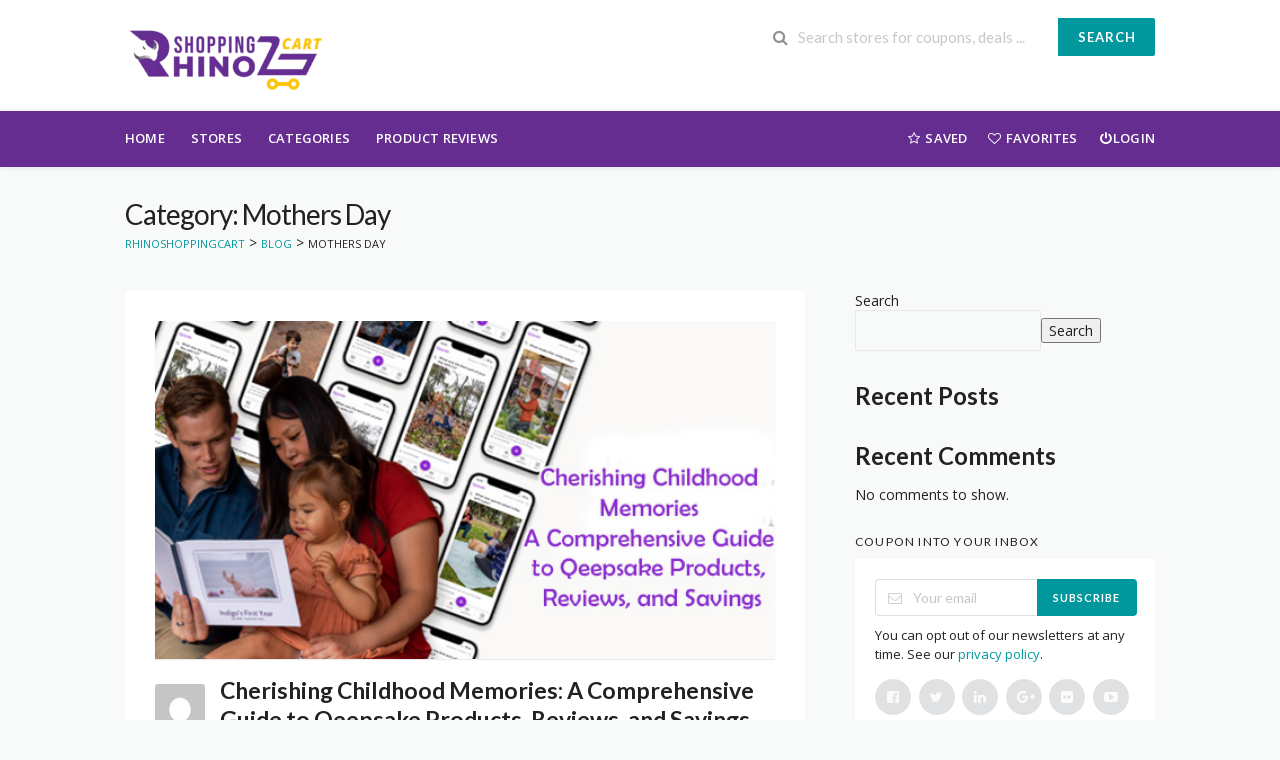

--- FILE ---
content_type: text/html; charset=UTF-8
request_url: https://rhinoshoppingcart.com/category/mothers-day/
body_size: 16451
content:
<!DOCTYPE html>
<html lang="en-US" xmlns:og="http://opengraphprotocol.org/schema/" xmlns:fb="http://www.facebook.com/2008/fbml" prefix="og: https://ogp.me/ns#">
<head>
    <meta name='impact-site-verification' value='800517250'>
    <meta charset="UTF-8">
    <meta name="viewport" content="width=device-width, initial-scale=1">
    <link rel="profile" href="https://gmpg.org/xfn/11">
    <link rel="pingback" href="https://rhinoshoppingcart.com/xmlrpc.php">
    
<!-- Search Engine Optimization by Rank Math PRO - https://rankmath.com/ -->
<title>Mothers Day Archives - RhinoShoppingCart</title>
<meta name="robots" content="index, follow, max-snippet:-1, max-video-preview:-1, max-image-preview:large"/>
<link rel="canonical" href="https://rhinoshoppingcart.com/category/mothers-day/" />
<link rel="next" href="https://rhinoshoppingcart.com/category/mothers-day/page/2/" />
<meta property="og:locale" content="en_US" />
<meta property="og:type" content="article" />
<meta property="og:title" content="Mothers Day Archives - RhinoShoppingCart" />
<meta property="og:url" content="https://rhinoshoppingcart.com/category/mothers-day/" />
<meta property="article:publisher" content="https://www.facebook.com/RhinoShoppingCart/" />
<meta name="twitter:card" content="summary_large_image" />
<meta name="twitter:title" content="Mothers Day Archives - RhinoShoppingCart" />
<meta name="twitter:site" content="@rhinoshopping" />
<meta name="twitter:label1" content="Posts" />
<meta name="twitter:data1" content="19" />
<script type="application/ld+json" class="rank-math-schema-pro">{"@context":"https://schema.org","@graph":[{"@type":"Organization","@id":"https://rhinoshoppingcart.com/#organization","name":"RhinoShoppingCart","sameAs":["https://www.facebook.com/RhinoShoppingCart/","https://twitter.com/rhinoshopping","https://www.instagram.com/rhinoshoppingcart","https://www.pinterest.com/rhinoshopping/"]},{"@type":"WebSite","@id":"https://rhinoshoppingcart.com/#website","url":"https://rhinoshoppingcart.com","publisher":{"@id":"https://rhinoshoppingcart.com/#organization"},"inLanguage":"en-US"},{"@type":"BreadcrumbList","@id":"https://rhinoshoppingcart.com/category/mothers-day/#breadcrumb","itemListElement":[{"@type":"ListItem","position":"1","item":{"@id":"https://rhinoshoppingcart.com","name":"RhinoShoppingCart"}},{"@type":"ListItem","position":"2","item":{"@id":"https://rhinoshoppingcart.com/category/mothers-day/","name":"Mothers Day"}}]},{"@type":"CollectionPage","@id":"https://rhinoshoppingcart.com/category/mothers-day/#webpage","url":"https://rhinoshoppingcart.com/category/mothers-day/","name":"Mothers Day Archives - RhinoShoppingCart","isPartOf":{"@id":"https://rhinoshoppingcart.com/#website"},"inLanguage":"en-US","breadcrumb":{"@id":"https://rhinoshoppingcart.com/category/mothers-day/#breadcrumb"}}]}</script>
<!-- /Rank Math WordPress SEO plugin -->

<link rel='dns-prefetch' href='//fonts.googleapis.com' />
<link rel='dns-prefetch' href='//www.googletagmanager.com' />
<link rel='preconnect' href='https://fonts.gstatic.com' crossorigin />
<link rel="alternate" type="application/rss+xml" title="RhinoShoppingCart &raquo; Feed" href="https://rhinoshoppingcart.com/feed/" />
<link rel="alternate" type="application/rss+xml" title="RhinoShoppingCart &raquo; Comments Feed" href="https://rhinoshoppingcart.com/comments/feed/" />
<link rel="alternate" type="application/rss+xml" title="RhinoShoppingCart &raquo; Mothers Day Category Feed" href="https://rhinoshoppingcart.com/category/mothers-day/feed/" />
<style id='wp-img-auto-sizes-contain-inline-css' type='text/css'>
img:is([sizes=auto i],[sizes^="auto," i]){contain-intrinsic-size:3000px 1500px}
/*# sourceURL=wp-img-auto-sizes-contain-inline-css */
</style>
<style id='wp-emoji-styles-inline-css' type='text/css'>

	img.wp-smiley, img.emoji {
		display: inline !important;
		border: none !important;
		box-shadow: none !important;
		height: 1em !important;
		width: 1em !important;
		margin: 0 0.07em !important;
		vertical-align: -0.1em !important;
		background: none !important;
		padding: 0 !important;
	}
/*# sourceURL=wp-emoji-styles-inline-css */
</style>
<link rel='stylesheet' id='wpcoupon_style-css' href='https://rhinoshoppingcart.com/wp-content/themes/wp-coupon/style.css?ver=1.2.3' type='text/css' media='all' />
<link rel='stylesheet' id='wpcoupon_semantic-css' href='https://rhinoshoppingcart.com/wp-content/themes/wp-coupon/assets/css/semantic.min.css?ver=4.2.0' type='text/css' media='all' />
<link rel='stylesheet' id='wp-users-css' href='https://rhinoshoppingcart.com/wp-content/plugins/wp-users/public/assets/css/style.css?ver=6.9' type='text/css' media='all' />
<link rel='stylesheet' id='wpcoupon-mega-css' href='https://rhinoshoppingcart.com/wp-content/plugins/coupon-wp-megamenu-addon/css/mega.css?ver=6.9' type='text/css' media='all' />
<link rel="preload" as="style" href="https://fonts.googleapis.com/css?family=Open%20Sans:300,400,500,600,700,800,300italic,400italic,500italic,600italic,700italic,800italic&#038;display=swap&#038;ver=1738616585" /><link rel="stylesheet" href="https://fonts.googleapis.com/css?family=Open%20Sans:300,400,500,600,700,800,300italic,400italic,500italic,600italic,700italic,800italic&#038;display=swap&#038;ver=1738616585" media="print" onload="this.media='all'"><noscript><link rel="stylesheet" href="https://fonts.googleapis.com/css?family=Open%20Sans:300,400,500,600,700,800,300italic,400italic,500italic,600italic,700italic,800italic&#038;display=swap&#038;ver=1738616585" /></noscript><script type="text/javascript" src="https://rhinoshoppingcart.com/wp-includes/js/jquery/jquery.min.js?ver=3.7.1" id="jquery-core-js"></script>
<script type="text/javascript" src="https://rhinoshoppingcart.com/wp-includes/js/jquery/jquery-migrate.min.js?ver=3.4.1" id="jquery-migrate-js"></script>
<script type="text/javascript" src="https://rhinoshoppingcart.com/wp-content/themes/wp-coupon/assets/js/libs/semantic.min.js?ver=1.2.3" id="wpcoupon_semantic-js"></script>
<link rel="https://api.w.org/" href="https://rhinoshoppingcart.com/wp-json/" /><link rel="alternate" title="JSON" type="application/json" href="https://rhinoshoppingcart.com/wp-json/wp/v2/categories/3253" /><link rel="EditURI" type="application/rsd+xml" title="RSD" href="https://rhinoshoppingcart.com/xmlrpc.php?rsd" />
<meta name="generator" content="WordPress 6.9" />
<meta name="generator" content="Redux 4.5.9" /><meta name="generator" content="Site Kit by Google 1.168.0" /><!--[if lt IE 9]><script src="https://rhinoshoppingcart.com/wp-content/themes/wp-coupon/assets/js/libs/html5.min.js"></script><![endif]--><meta name="generator" content="Elementor 3.34.0; features: e_font_icon_svg, additional_custom_breakpoints; settings: css_print_method-external, google_font-enabled, font_display-swap">
			<style>
				.e-con.e-parent:nth-of-type(n+4):not(.e-lazyloaded):not(.e-no-lazyload),
				.e-con.e-parent:nth-of-type(n+4):not(.e-lazyloaded):not(.e-no-lazyload) * {
					background-image: none !important;
				}
				@media screen and (max-height: 1024px) {
					.e-con.e-parent:nth-of-type(n+3):not(.e-lazyloaded):not(.e-no-lazyload),
					.e-con.e-parent:nth-of-type(n+3):not(.e-lazyloaded):not(.e-no-lazyload) * {
						background-image: none !important;
					}
				}
				@media screen and (max-height: 640px) {
					.e-con.e-parent:nth-of-type(n+2):not(.e-lazyloaded):not(.e-no-lazyload),
					.e-con.e-parent:nth-of-type(n+2):not(.e-lazyloaded):not(.e-no-lazyload) * {
						background-image: none !important;
					}
				}
			</style>
			<script id='nitro-telemetry-meta' nitro-exclude>window.NPTelemetryMetadata={missReason: (!window.NITROPACK_STATE ? 'cache not found' : 'hit'),pageType: 'category',isEligibleForOptimization: true,}</script><script id='nitro-generic' nitro-exclude>(()=>{window.NitroPack=window.NitroPack||{coreVersion:"na",isCounted:!1};let e=document.createElement("script");if(e.src="https://nitroscripts.com/gBHBnKabBGUQAKJFQjMCnlRQimWlmdGH",e.async=!0,e.id="nitro-script",document.head.appendChild(e),!window.NitroPack.isCounted){window.NitroPack.isCounted=!0;let t=()=>{navigator.sendBeacon("https://to.getnitropack.com/p",JSON.stringify({siteId:"gBHBnKabBGUQAKJFQjMCnlRQimWlmdGH",url:window.location.href,isOptimized:!!window.IS_NITROPACK,coreVersion:"na",missReason:window.NPTelemetryMetadata?.missReason||"",pageType:window.NPTelemetryMetadata?.pageType||"",isEligibleForOptimization:!!window.NPTelemetryMetadata?.isEligibleForOptimization}))};(()=>{let e=()=>new Promise(e=>{"complete"===document.readyState?e():window.addEventListener("load",e)}),i=()=>new Promise(e=>{document.prerendering?document.addEventListener("prerenderingchange",e,{once:!0}):e()}),a=async()=>{await i(),await e(),t()};a()})(),window.addEventListener("pageshow",e=>{if(e.persisted){let i=document.prerendering||self.performance?.getEntriesByType?.("navigation")[0]?.activationStart>0;"visible"!==document.visibilityState||i||t()}})}})();</script><link rel="icon" href="https://rhinoshoppingcart.com/wp-content/uploads/2021/11/RhinoShoppingcart-Favicon-1.png" sizes="32x32" />
<link rel="icon" href="https://rhinoshoppingcart.com/wp-content/uploads/2021/11/RhinoShoppingcart-Favicon-1.png" sizes="192x192" />
<link rel="apple-touch-icon" href="https://rhinoshoppingcart.com/wp-content/uploads/2021/11/RhinoShoppingcart-Favicon-1.png" />
<meta name="msapplication-TileImage" content="https://rhinoshoppingcart.com/wp-content/uploads/2021/11/RhinoShoppingcart-Favicon-1.png" />
<style id="st_options-dynamic-css" title="dynamic-css" class="redux-options-output">
                                #header-search .header-search-submit, 
                                .newsletter-box-wrapper.shadow-box .input .ui.button,
                                .wpu-profile-wrapper .section-heading .button,
                                input[type="reset"], input[type="submit"], input[type="submit"],
                                .site-footer .widget_newsletter .newsletter-box-wrapper.shadow-box .sidebar-social a:hover,
                                .ui.button.btn_primary,
                                .site-footer .newsletter-box-wrapper .input .ui.button,
                                .site-footer .footer-social a:hover,
                                .site-footer .widget_newsletter .newsletter-box-wrapper.shadow-box .sidebar-social a:hover,
                                .coupon-filter .ui.menu .item .offer-count,
                                .newsletter-box-wrapper.shadow-box .input .ui.button,
                                .newsletter-box-wrapper.shadow-box .sidebar-social a:hover,
                                .wpu-profile-wrapper .section-heading .button,
                                .ui.btn.btn_primary,
                                .ui.button.btn_primary,
                                .woocommerce #respond input#submit, .woocommerce a.button, .woocommerce button.button, .woocommerce input.button, .woocommerce button.button.alt,
                                .woocommerce #respond input#submit.alt, .woocommerce a.button.alt, .woocommerce button.button.alt, .woocommerce input.button.alt
                            {background-color:#00979d;}
                                .primary-color,
                                    .primary-colored,
                                    a,
                                    .ui.breadcrumb a,
                                    .screen-reader-text:hover,
                                    .screen-reader-text:active,
                                    .screen-reader-text:focus,
                                    .st-menu a:hover,
                                    .st-menu li.current-menu-item a,
                                    .nav-user-action .st-menu .menu-box a,
                                    .popular-stores .store-name a:hover,
                                    .store-listing-item .store-thumb-link .store-name a:hover,
                                    .store-listing-item .latest-coupon .coupon-title a,
                                    .store-listing-item .coupon-save:hover,
                                    .store-listing-item .coupon-saved,
                                    .coupon-modal .coupon-content .user-ratting .ui.button:hover i,
                                    .coupon-modal .coupon-content .show-detail a:hover,
                                    .coupon-modal .coupon-content .show-detail .show-detail-on,
                                    .coupon-modal .coupon-footer ul li a:hover,
                                    .coupon-listing-item .coupon-detail .user-ratting .ui.button:hover i,
                                    .coupon-listing-item .coupon-detail .user-ratting .ui.button.active i,
                                    .coupon-listing-item .coupon-listing-footer ul li a:hover, .coupon-listing-item .coupon-listing-footer ul li a.active,
                                    .coupon-listing-item .coupon-exclusive strong i,
                                    .cate-az a:hover,
                                    .cate-az .cate-parent > a,
                                    .site-footer a:hover,
                                    .site-breadcrumb .ui.breadcrumb a.section,
                                    .single-store-header .add-favorite:hover,
                                    .wpu-profile-wrapper .wpu-form-sidebar li a:hover,
                                    .ui.comments .comment a.author:hover       
                                {color:#00979d;}
                                textarea:focus,
                                input[type="date"]:focus,
                                input[type="datetime"]:focus,
                                input[type="datetime-local"]:focus,
                                input[type="email"]:focus,
                                input[type="month"]:focus,
                                input[type="number"]:focus,
                                input[type="password"]:focus,
                                input[type="search"]:focus,
                                input[type="tel"]:focus,
                                input[type="text"]:focus,
                                input[type="time"]:focus,
                                input[type="url"]:focus,
                                input[type="week"]:focus
                            {border-color:#00979d;}
                                .sf-arrows > li > .sf-with-ul:focus:after,
                                .sf-arrows > li:hover > .sf-with-ul:after,
                                .sf-arrows > .sfHover > .sf-with-ul:after
                            {border-top-color:#00979d;}
                                .sf-arrows ul li > .sf-with-ul:focus:after,
                                .sf-arrows ul li:hover > .sf-with-ul:after,
                                .sf-arrows ul .sfHover > .sf-with-ul:after,
                                .entry-content blockquote
                            {border-left-color:#00979d;}
                               .ui.btn,
                               .ui.btn:hover,
                               .ui.btn.btn_secondary,
                               .coupon-button-type .coupon-deal, .coupon-button-type .coupon-print, 
                               .coupon-button-type .coupon-code .get-code
                            {background-color:#ff9900;}
                                .a:hover,
                                .secondary-color,
                               .nav-user-action .st-menu .menu-box a:hover,
                               .store-listing-item .latest-coupon .coupon-title a:hover,
                               .ui.breadcrumb a:hover
                            {color:#ff9900;}
                                .store-thumb a:hover,
                                .coupon-modal .coupon-content .modal-code .code-text,
                                .single-store-header .header-thumb .header-store-thumb a:hover
                            {border-color:#ff9900;}
                                .coupon-button-type .coupon-code .get-code:after 
                            {border-left-color:#ff9900;}
                                .coupon-listing-item .c-type .c-code,
                                .coupon-filter .ui.menu .item .code-count
                            {background-color:#b9dc2f;}
                                .coupon-listing-item .c-type .c-sale,
                                .coupon-filter .ui.menu .item .sale-count
                            {background-color:#ea4c89;}
                                .coupon-listing-item .c-type .c-print,
                                .coupon-filter .ui.menu .item .print-count
                            {background-color:#2d3538;}body{background-color:#f8f9f9;}body, p{font-family:"Open Sans";font-weight:normal;}</style></head>
<!-- Google tag (gtag.js) -->
<script async src="https://www.googletagmanager.com/gtag/js?id=AW-17695806361"></script>
<script>
  window.dataLayer = window.dataLayer || [];
  function gtag(){dataLayer.push(arguments);}
  gtag('js', new Date());

  gtag('config', 'AW-17695806361');
</script>

<!-- Event snippet for Website traffic conversion page -->
<script>
  gtag('event', 'conversion', {'send_to': 'AW-968774714/DLOYCLTftuUDELqo-c0D'});
</script>

<body class="archive category category-mothers-day category-3253 wp-theme-wp-coupon chrome osx elementor-default elementor-kit-10614">
    <div id="page" class="hfeed site">
    	<header id="masthead" class="ui page site-header" role="banner">
                        <div class="primary-header">
                <div class="container">
                    <div class="logo_area fleft">
                                                <a href="https://rhinoshoppingcart.com/" title="RhinoShoppingCart" rel="home">
                            <img src="https://rhinoshoppingcart.com/wp-content/uploads/2025/02/RhinoShoppingCart-New-Logo-e1738609404164.webp" alt="RhinoShoppingCart" />
                        </a>
                                            </div>

                                        <div class="header-highlight fleft">
                                                <a href="#">
                            <div class="highlight-icon"></div>
                            <div class="highlight-text"></div>
                        </a>
                                                <a href="#">
                            <div class="highlight-icon"></div>
                            <div class="highlight-text"></div>
                        </a>
                                                <a href="#">
                            <div class="highlight-icon"></div>
                            <div class="highlight-text"></div>
                        </a>
                        
                    </div>
                    
                    <div class="header_right fright">
                        <form action="https://rhinoshoppingcart.com/" method="get" id="header-search">
                            <div class="header-search-input ui search large action left icon input">
                                <input autocomplete="off" class="prompt" name="s" placeholder="Search stores for coupons, deals ..." type="text">
                                <i class="search icon"></i>
                                <button class="header-search-submit ui button">Search</button>
                                <div class="results"></div>
                            </div>
                            <div class="clear"></div>
                                                    </form>
                    </div>
                </div>
            </div> <!-- END .header -->

            
            <div id="site-header-nav" class="site-navigation">
                <div class="container">
                    <nav class="primary-navigation clearfix fleft" role="navigation">
                        <a href="#content" class="screen-reader-text skip-link">Skip to content</a>
                        <div id="nav-toggle"><i class="content icon"></i></div>
                        <ul class="st-menu">
                           <li id="menu-item-505" class="menu-item menu-item-type-custom menu-item-object-custom menu-item-505"><a href="https://rhinoshoppingcart.com/blog/">Home</a></li>
<li id="menu-item-499" class="menu-item menu-item-type-post_type menu-item-object-page menu-item-499"><a href="https://rhinoshoppingcart.com/stores/">Stores</a></li>
<li id="menu-item-528" class="menu-item menu-item-type-post_type menu-item-object-page menu-item-528"><a href="https://rhinoshoppingcart.com/categories/">Categories</a></li>
<li id="menu-item-524" class="menu-item menu-item-type-post_type menu-item-object-page current_page_parent menu-item-524"><a href="https://rhinoshoppingcart.com/blog/">Product Reviews</a></li>
                        </ul>
                    </nav> <!-- END .primary-navigation -->

                    <div class="nav-user-action fright clearfix">
                                    <ul class="st-menu">
                <li class="">
                    <a href="#">
                        <i class="empty star icon"></i> <span class="hide-on-tiny">Saved</span>
                    </a>

                    <div class="menu-box ajax-saved-coupon-box">
                                                    <div class="nothing-box stuser-login-btn">
                                <div class="thumb">
                                    <i class="frown icon"></i>
                                </div>
                                <p>Please login to see your saved coupons</p>
                            </div>
                                                    </div>
                </li>
                <li class="">
                    <a href="#">
                        <i class="empty heart icon"></i> <span class="hide-tiny-screen">Favorites</span>
                    </a>

                    <div class="menu-box ajax-favorite-stores-box">
                                                    <div class="nothing-box stuser-login-btn">
                                <div class="thumb">
                                    <i class="frown icon"></i>
                                </div>
                                <p>Please login to see your favorite stores</p>
                            </div>
                                                </div>
                </li>

                <li class="menu-item-has-children">
                    <a data-is-logged="false" class="wpu-login-btn" href="https://rhinoshoppingcart.com/maaafia/"><i class="power icon"></i>Login</a>
                                    </li>

            </ul>
                                </div> <!-- END .nav_user_action -->
                </div> <!-- END .container -->
            </div> <!-- END #primary-navigation -->
    	</header><!-- END #masthead -->
        <div id="content" class="site-content">
            <section class="page-header" style="">
                <div class="container">
                    <div class="inner">
                        <div class="inner-content clearfix">
                            <div class="header-content">
                                <h1>Category: Mothers Day</h1>                            </div>
                            <div class="ui breadcrumb breadcrumbs"><span><a title="Go to RhinoShoppingCart." href="https://rhinoshoppingcart.com" class="home"><span>RhinoShoppingCart</span></a></span> &gt; <span><a title="Go to Blog." href="https://rhinoshoppingcart.com/blog/" class="post-root post post-post"><span>Blog</span></a></span> &gt; <span><span class="archive taxonomy category current-item">Mothers Day</span></span> </div>                        </div>
                    </div>
                </div>
            </section>
                <div id="content-wrap" class="container container-index right-sidebar">
        <div id="primary" class="content-area">
            <main id="main" class="site-main" role="main">
                <div class="post-entry shadow-box content-box post-9986 post type-post status-publish format-standard has-post-thumbnail hentry category-valentines-day category-mothers-day category-fathers-day category-black-friday category-halloween category-christmas category-online-services tag-qeepsake-discount-code tag-qeepsake-sale tag-qeepsake-online-coupons tag-qeepsake tag-qeepsake-coupon tag-qeepsakecoupons tag-qeepsakepromcodes">
            <div class="shadow-box post-thumbnail">
            <img fetchpriority="high" width="550" height="300" src="https://rhinoshoppingcart.com/wp-content/uploads/2023/04/Cherishing-Childhood-Memories-A-Comprehensive-Guide-to-Qeepsake-Products-Reviews-and-Savings.jpg" class="attachment-wpcoupon_blog_medium size-wpcoupon_blog_medium wp-post-image" alt="Cherishing Childhood Memories A Comprehensive Guide to Qeepsake Products, Reviews, and Savings" decoding="async" srcset="https://rhinoshoppingcart.com/wp-content/uploads/2023/04/Cherishing-Childhood-Memories-A-Comprehensive-Guide-to-Qeepsake-Products-Reviews-and-Savings.jpg 550w, https://rhinoshoppingcart.com/wp-content/uploads/2023/04/Cherishing-Childhood-Memories-A-Comprehensive-Guide-to-Qeepsake-Products-Reviews-and-Savings-300x164.jpg 300w, https://rhinoshoppingcart.com/wp-content/uploads/2023/04/Cherishing-Childhood-Memories-A-Comprehensive-Guide-to-Qeepsake-Products-Reviews-and-Savings-200x109.jpg 200w, https://rhinoshoppingcart.com/wp-content/uploads/2023/04/Cherishing-Childhood-Memories-A-Comprehensive-Guide-to-Qeepsake-Products-Reviews-and-Savings-480x262.jpg 480w" sizes="(max-width: 550px) 100vw, 550px" />        </div>

    
        <div class="post-meta">
        <div class="author-avatar"><img alt='' src='https://secure.gravatar.com/avatar/0e33cdd80c91e6c5c03983457a1414dbc6f3f302f4dee3f82d6798d0c2b25710?s=50&#038;d=mm&#038;r=g' srcset='https://secure.gravatar.com/avatar/0e33cdd80c91e6c5c03983457a1414dbc6f3f302f4dee3f82d6798d0c2b25710?s=100&#038;d=mm&#038;r=g 2x' class='avatar avatar-50 photo' height='50' width='50' decoding='async'/></div><div class="post-meta-data"><h2 class="post-title"><a title="Cherishing Childhood Memories: A Comprehensive Guide to Qeepsake Products, Reviews, and Savings" href="https://rhinoshoppingcart.com/qeepsake-review-coupon-code/"> Cherishing Childhood Memories: A Comprehensive Guide to Qeepsake Products, Reviews, and Savings</a></h2><p class="meta-line-2"><span class="author-name">Posts by <a href="https://rhinoshoppingcart.com/author/iamkhanzada/" title="Posts by Chris" rel="author">Chris</a></span><span class="comment-number">0 Comments</span></p></div>    </div>
    
   <div class="post-content">
       <p>Introduction: Are you a busy parent looking for a way to preserve precious memories of your little ones while also saving some money? Look no further! In this article, we will delve into the world of Qeepsake, exploring customer reviews and sharing exclusive coupons and promo codes to help you get the most out of [&hellip;]</p>
       <a class="read-more tiny ui button btn_primary" href="https://rhinoshoppingcart.com/qeepsake-review-coupon-code/">Read More</a>
   </div>

</div>
<div class="post-entry shadow-box content-box post-9828 post type-post status-publish format-standard has-post-thumbnail hentry category-electronic category-home-decor category-valentines-day category-mothers-day category-fathers-day category-black-friday category-halloween category-christmas category-omicron tag-jackerycouponcode tag-jackerycouponcodes tag-jackerypromocodes tag-jackerydiscountcode tag-jackerysale tag-jackeryfreeshipping tag-jackery tag-jackerycoupn tag-jackerycoupons">
            <div class="shadow-box post-thumbnail">
            <img width="550" height="300" src="https://rhinoshoppingcart.com/wp-content/uploads/2023/04/Portable-Power-Solutions-on-a-Budget-A-Comprehensive-Review-of-Jackery-Products-and-Coupon-Codes.jpg" class="attachment-wpcoupon_blog_medium size-wpcoupon_blog_medium wp-post-image" alt="Jackery Coupon" decoding="async" srcset="https://rhinoshoppingcart.com/wp-content/uploads/2023/04/Portable-Power-Solutions-on-a-Budget-A-Comprehensive-Review-of-Jackery-Products-and-Coupon-Codes.jpg 550w, https://rhinoshoppingcart.com/wp-content/uploads/2023/04/Portable-Power-Solutions-on-a-Budget-A-Comprehensive-Review-of-Jackery-Products-and-Coupon-Codes-300x164.jpg 300w, https://rhinoshoppingcart.com/wp-content/uploads/2023/04/Portable-Power-Solutions-on-a-Budget-A-Comprehensive-Review-of-Jackery-Products-and-Coupon-Codes-200x109.jpg 200w, https://rhinoshoppingcart.com/wp-content/uploads/2023/04/Portable-Power-Solutions-on-a-Budget-A-Comprehensive-Review-of-Jackery-Products-and-Coupon-Codes-480x262.jpg 480w" sizes="(max-width: 550px) 100vw, 550px" />        </div>

    
        <div class="post-meta">
        <div class="author-avatar"><img alt='' src='https://secure.gravatar.com/avatar/0e33cdd80c91e6c5c03983457a1414dbc6f3f302f4dee3f82d6798d0c2b25710?s=50&#038;d=mm&#038;r=g' srcset='https://secure.gravatar.com/avatar/0e33cdd80c91e6c5c03983457a1414dbc6f3f302f4dee3f82d6798d0c2b25710?s=100&#038;d=mm&#038;r=g 2x' class='avatar avatar-50 photo' height='50' width='50' decoding='async'/></div><div class="post-meta-data"><h2 class="post-title"><a title="Portable Power Solutions on a Budget: A Comprehensive Review of Jackery Products and Coupon Codes" href="https://rhinoshoppingcart.com/review-of-jackery-products-and-jackery-coupon-codes/"> Portable Power Solutions on a Budget: A Comprehensive Review of Jackery Products and Coupon Codes</a></h2><p class="meta-line-2"><span class="author-name">Posts by <a href="https://rhinoshoppingcart.com/author/iamkhanzada/" title="Posts by Chris" rel="author">Chris</a></span><span class="comment-number">0 Comments</span></p></div>    </div>
    
   <div class="post-content">
       <p>If you&#8217;re in the market for high-quality portable power solutions, Jackery is a company that&#8217;s worth considering. Jackery offers a wide range of portable power stations, solar panels, and accessories that are designed to keep you powered up and connected no matter where your adventures take you. And with our exclusive Jackery coupon codes, you [&hellip;]</p>
       <a class="read-more tiny ui button btn_primary" href="https://rhinoshoppingcart.com/review-of-jackery-products-and-jackery-coupon-codes/">Read More</a>
   </div>

</div>
<div class="post-entry shadow-box content-box post-9716 post type-post status-publish format-standard has-post-thumbnail hentry category-valentines-day category-mothers-day category-fathers-day category-black-friday category-halloween category-christmas category-omicron category-covid-19 category-babies category-skincare category-health-beauty tag-osmotics tag-skincare tag-skincarereview tag-antiaging tag-skincaresolution tag-osmoticscoupons tag-osmoticscouponcode tag-osmoticsonlinecoupons tag-osmoticspromocodes tag-osmoticssale tag-osmoticsfreeshipping tag-osmoticsreview">
            <div class="shadow-box post-thumbnail">
            <img width="550" height="300" src="https://rhinoshoppingcart.com/wp-content/uploads/2023/03/Osmotics-Anti-Aging-Skincare-Review-The-Best-Skincare-Solution-for-Mature-Skin.jpg" class="attachment-wpcoupon_blog_medium size-wpcoupon_blog_medium wp-post-image" alt="Osmotics Anti-Aging Skincare Review The Best Skincare Solution for Mature Skin - RhinoShoppingcart.com" decoding="async" srcset="https://rhinoshoppingcart.com/wp-content/uploads/2023/03/Osmotics-Anti-Aging-Skincare-Review-The-Best-Skincare-Solution-for-Mature-Skin.jpg 550w, https://rhinoshoppingcart.com/wp-content/uploads/2023/03/Osmotics-Anti-Aging-Skincare-Review-The-Best-Skincare-Solution-for-Mature-Skin-300x164.jpg 300w, https://rhinoshoppingcart.com/wp-content/uploads/2023/03/Osmotics-Anti-Aging-Skincare-Review-The-Best-Skincare-Solution-for-Mature-Skin-200x109.jpg 200w, https://rhinoshoppingcart.com/wp-content/uploads/2023/03/Osmotics-Anti-Aging-Skincare-Review-The-Best-Skincare-Solution-for-Mature-Skin-480x262.jpg 480w" sizes="(max-width: 550px) 100vw, 550px" />        </div>

    
        <div class="post-meta">
        <div class="author-avatar"><img alt='' src='https://secure.gravatar.com/avatar/0e33cdd80c91e6c5c03983457a1414dbc6f3f302f4dee3f82d6798d0c2b25710?s=50&#038;d=mm&#038;r=g' srcset='https://secure.gravatar.com/avatar/0e33cdd80c91e6c5c03983457a1414dbc6f3f302f4dee3f82d6798d0c2b25710?s=100&#038;d=mm&#038;r=g 2x' class='avatar avatar-50 photo' height='50' width='50' decoding='async'/></div><div class="post-meta-data"><h2 class="post-title"><a title="Osmotics Anti-Aging Skincare Review: The Best Skincare Solution for Mature Skin" href="https://rhinoshoppingcart.com/osmotics-anti-aging-skincare-review/"> Osmotics Anti-Aging Skincare Review: The Best Skincare Solution for Mature Skin</a></h2><p class="meta-line-2"><span class="author-name">Posts by <a href="https://rhinoshoppingcart.com/author/iamkhanzada/" title="Posts by Chris" rel="author">Chris</a></span><span class="comment-number">0 Comments</span></p></div>    </div>
    
   <div class="post-content">
       <p>As we age, our skin goes through several changes that can affect its appearance and texture. Wrinkles, fine lines, age spots, and dryness are some of the most common signs of aging. While these changes are a natural part of the aging process, they can be frustrating and make us feel self-conscious. Fortunately, there are [&hellip;]</p>
       <a class="read-more tiny ui button btn_primary" href="https://rhinoshoppingcart.com/osmotics-anti-aging-skincare-review/">Read More</a>
   </div>

</div>
<div class="post-entry shadow-box content-box post-9683 post type-post status-publish format-standard has-post-thumbnail hentry category-foods category-valentines-day category-mothers-day category-fathers-day category-black-friday category-halloween category-christmas category-omicron category-covid-19 category-skincare category-health-beauty tag-mayoclinicdiet tag-mayoclinicdietcoupon tag-mayoclinicdietcoupons tag-mayoclinicdietpromocodes tag-mayoclinicdietsale tag-mayoclinicdietfreeshipping tag-mayoclinicdietonlinecoupons tag-mayoclinicdietcoupons2023 tag-mayoclinicdietreview">
            <div class="shadow-box post-thumbnail">
            <img width="550" height="300" src="https://rhinoshoppingcart.com/wp-content/uploads/2023/03/Mayo-Clinic-Diet-Review-2023-A-Thorough-Guide-to-Sustainable-Weight-Loss-and-Healthy-Living.jpg" class="attachment-wpcoupon_blog_medium size-wpcoupon_blog_medium wp-post-image" alt="Mayo Clinic Diet Review 2023 A Thorough Guide to Sustainable Weight Loss and Healthy Living - Rhinoshoppingcart" decoding="async" srcset="https://rhinoshoppingcart.com/wp-content/uploads/2023/03/Mayo-Clinic-Diet-Review-2023-A-Thorough-Guide-to-Sustainable-Weight-Loss-and-Healthy-Living.jpg 550w, https://rhinoshoppingcart.com/wp-content/uploads/2023/03/Mayo-Clinic-Diet-Review-2023-A-Thorough-Guide-to-Sustainable-Weight-Loss-and-Healthy-Living-300x164.jpg 300w, https://rhinoshoppingcart.com/wp-content/uploads/2023/03/Mayo-Clinic-Diet-Review-2023-A-Thorough-Guide-to-Sustainable-Weight-Loss-and-Healthy-Living-200x109.jpg 200w, https://rhinoshoppingcart.com/wp-content/uploads/2023/03/Mayo-Clinic-Diet-Review-2023-A-Thorough-Guide-to-Sustainable-Weight-Loss-and-Healthy-Living-480x262.jpg 480w" sizes="(max-width: 550px) 100vw, 550px" />        </div>

    
        <div class="post-meta">
        <div class="author-avatar"><img alt='' src='https://secure.gravatar.com/avatar/0e33cdd80c91e6c5c03983457a1414dbc6f3f302f4dee3f82d6798d0c2b25710?s=50&#038;d=mm&#038;r=g' srcset='https://secure.gravatar.com/avatar/0e33cdd80c91e6c5c03983457a1414dbc6f3f302f4dee3f82d6798d0c2b25710?s=100&#038;d=mm&#038;r=g 2x' class='avatar avatar-50 photo' height='50' width='50' decoding='async'/></div><div class="post-meta-data"><h2 class="post-title"><a title="Mayo Clinic Diet Review 2023: A Thorough Guide to Sustainable Weight Loss and Healthy Living" href="https://rhinoshoppingcart.com/mayo-clinic-diet-review/"> Mayo Clinic Diet Review 2023: A Thorough Guide to Sustainable Weight Loss and Healthy Living</a></h2><p class="meta-line-2"><span class="author-name">Posts by <a href="https://rhinoshoppingcart.com/author/iamkhanzada/" title="Posts by Chris" rel="author">Chris</a></span><span class="comment-number">0 Comments</span></p></div>    </div>
    
   <div class="post-content">
       <p>Mayo Clinic Diet Review 2023: A Comprehensive Guide Losing weight and maintaining a healthy lifestyle can be challenging, especially with the abundance of fad diets and conflicting advice available online. However, the Mayo Clinic Diet offers a sensible and effective approach to weight loss and healthy living. &#8220;Lose It!&#8221; Phase of the Mayo Clinic Diet [&hellip;]</p>
       <a class="read-more tiny ui button btn_primary" href="https://rhinoshoppingcart.com/mayo-clinic-diet-review/">Read More</a>
   </div>

</div>
<div class="post-entry shadow-box content-box post-9662 post type-post status-publish format-standard has-post-thumbnail hentry category-valentines-day category-mothers-day category-fathers-day category-black-friday category-halloween category-christmas category-online-services category-skincare category-health-beauty tag-britishsupplementsonlinecoupons tag-britishsupplementsguide tag-britishsupplements tag-britishsupplementscoupon tag-britishsupplementscoupons tag-britishsupplementspromocodes tag-britishsupplementsdiscountcode tag-britishsupplementssale tag-britishsupplementsfreeshipping">
            <div class="shadow-box post-thumbnail">
            <img width="550" height="300" src="https://rhinoshoppingcart.com/wp-content/uploads/2023/03/Revitalizing-Your-Health-in-2023-with-British-Supplements-A-Comprehensive-Review-of-High-Quality-Health-Products-for-Optimal-Wellness.jpg" class="attachment-wpcoupon_blog_medium size-wpcoupon_blog_medium wp-post-image" alt="" decoding="async" srcset="https://rhinoshoppingcart.com/wp-content/uploads/2023/03/Revitalizing-Your-Health-in-2023-with-British-Supplements-A-Comprehensive-Review-of-High-Quality-Health-Products-for-Optimal-Wellness.jpg 550w, https://rhinoshoppingcart.com/wp-content/uploads/2023/03/Revitalizing-Your-Health-in-2023-with-British-Supplements-A-Comprehensive-Review-of-High-Quality-Health-Products-for-Optimal-Wellness-300x164.jpg 300w, https://rhinoshoppingcart.com/wp-content/uploads/2023/03/Revitalizing-Your-Health-in-2023-with-British-Supplements-A-Comprehensive-Review-of-High-Quality-Health-Products-for-Optimal-Wellness-200x109.jpg 200w, https://rhinoshoppingcart.com/wp-content/uploads/2023/03/Revitalizing-Your-Health-in-2023-with-British-Supplements-A-Comprehensive-Review-of-High-Quality-Health-Products-for-Optimal-Wellness-480x262.jpg 480w" sizes="(max-width: 550px) 100vw, 550px" />        </div>

    
        <div class="post-meta">
        <div class="author-avatar"><img alt='' src='https://secure.gravatar.com/avatar/0e33cdd80c91e6c5c03983457a1414dbc6f3f302f4dee3f82d6798d0c2b25710?s=50&#038;d=mm&#038;r=g' srcset='https://secure.gravatar.com/avatar/0e33cdd80c91e6c5c03983457a1414dbc6f3f302f4dee3f82d6798d0c2b25710?s=100&#038;d=mm&#038;r=g 2x' class='avatar avatar-50 photo' height='50' width='50' decoding='async'/></div><div class="post-meta-data"><h2 class="post-title"><a title="Revitalizing Your Health in 2023 with British Supplements: A Comprehensive Review of High-Quality Health Products for Optimal Wellness" href="https://rhinoshoppingcart.com/british-supplements-review/"> Revitalizing Your Health in 2023 with British Supplements: A Comprehensive Review of High-Quality Health Products for Optimal Wellness</a></h2><p class="meta-line-2"><span class="author-name">Posts by <a href="https://rhinoshoppingcart.com/author/iamkhanzada/" title="Posts by Chris" rel="author">Chris</a></span><span class="comment-number">0 Comments</span></p></div>    </div>
    
   <div class="post-content">
       <p>&#8220;Boost Your Health with British Supplements: High-Quality Products for Your Weight Loss, Sports Performance, and Immune Health Needs&#8221; British Supplements is a leading brand in the UK, providing a wide range of health and wellness products to its customers. They offer high-quality supplements, vitamins, and minerals that are designed to help individuals achieve their fitness [&hellip;]</p>
       <a class="read-more tiny ui button btn_primary" href="https://rhinoshoppingcart.com/british-supplements-review/">Read More</a>
   </div>

</div>
<div class="post-entry shadow-box content-box post-9645 post type-post status-publish format-standard has-post-thumbnail hentry category-home-decor category-valentines-day category-mothers-day category-fathers-day category-black-friday category-halloween category-christmas category-online-services category-foam category-mattress-coupons-codes tag-dynastymattress tag-dynastymattresscoupon tag-dynastymattresscoupons tag-dynastymattresscouponcode tag-dynastymattresspromocode tag-dynastymattresspromocodes tag-dynastymattressdiscountcode tag-dynastymattressreview tag-dynastymattressguide tag-dynastymattresscoupons2023">
            <div class="shadow-box post-thumbnail">
            <img width="550" height="300" src="https://rhinoshoppingcart.com/wp-content/uploads/2023/03/Dynasty-Mattress-Review-2023-All-You-Need-to-Know-About-the-Favorite-Bed-Foam-Dynasty-Mattress-in-Town.jpg" class="attachment-wpcoupon_blog_medium size-wpcoupon_blog_medium wp-post-image" alt="" decoding="async" srcset="https://rhinoshoppingcart.com/wp-content/uploads/2023/03/Dynasty-Mattress-Review-2023-All-You-Need-to-Know-About-the-Favorite-Bed-Foam-Dynasty-Mattress-in-Town.jpg 550w, https://rhinoshoppingcart.com/wp-content/uploads/2023/03/Dynasty-Mattress-Review-2023-All-You-Need-to-Know-About-the-Favorite-Bed-Foam-Dynasty-Mattress-in-Town-300x164.jpg 300w, https://rhinoshoppingcart.com/wp-content/uploads/2023/03/Dynasty-Mattress-Review-2023-All-You-Need-to-Know-About-the-Favorite-Bed-Foam-Dynasty-Mattress-in-Town-200x109.jpg 200w, https://rhinoshoppingcart.com/wp-content/uploads/2023/03/Dynasty-Mattress-Review-2023-All-You-Need-to-Know-About-the-Favorite-Bed-Foam-Dynasty-Mattress-in-Town-480x262.jpg 480w" sizes="(max-width: 550px) 100vw, 550px" />        </div>

    
        <div class="post-meta">
        <div class="author-avatar"><img alt='' src='https://secure.gravatar.com/avatar/0e33cdd80c91e6c5c03983457a1414dbc6f3f302f4dee3f82d6798d0c2b25710?s=50&#038;d=mm&#038;r=g' srcset='https://secure.gravatar.com/avatar/0e33cdd80c91e6c5c03983457a1414dbc6f3f302f4dee3f82d6798d0c2b25710?s=100&#038;d=mm&#038;r=g 2x' class='avatar avatar-50 photo' height='50' width='50' decoding='async'/></div><div class="post-meta-data"><h2 class="post-title"><a title="Dynasty Mattress Review 2023- All You Need to Know About the Favorite Bed Foam Dynasty Mattress in Town" href="https://rhinoshoppingcart.com/dynasty-mattress-review/"> Dynasty Mattress Review 2023- All You Need to Know About the Favorite Bed Foam Dynasty Mattress in Town</a></h2><p class="meta-line-2"><span class="author-name">Posts by <a href="https://rhinoshoppingcart.com/author/iamkhanzada/" title="Posts by Chris" rel="author">Chris</a></span><span class="comment-number">0 Comments</span></p></div>    </div>
    
   <div class="post-content">
       <p>If you are in the market for a new mattress, you have probably come across Dynasty Mattress. With a wide range of options, Dynasty Mattress has been a favorite of consumers for years. In this article, we will provide a comprehensive review of Dynasty Mattress, including an overview of their products, their customer service, and [&hellip;]</p>
       <a class="read-more tiny ui button btn_primary" href="https://rhinoshoppingcart.com/dynasty-mattress-review/">Read More</a>
   </div>

</div>
<div class="post-entry shadow-box content-box post-8978 post type-post status-publish format-standard has-post-thumbnail hentry category-valentines-day category-ice-cream category-foods category-mothers-day category-fathers-day category-black-friday category-halloween category-christmas category-omicron category-covid-19 category-health-beauty tag-nicks-ice-cream-perfect-day tag-nick-coupons tag-nicks-ice-cream-birch-sugar tag-nicks-ice-cream-headquarters tag-enlightened-ice-cream-coupon tag-nicks-ice-cream-fee-shipping tag-nicks-ice-cream-discount-code tag-nicks-ice-cream tag-nicks-ice-cream-coupon">
            <div class="shadow-box post-thumbnail">
            <img width="550" height="300" src="https://rhinoshoppingcart.com/wp-content/uploads/2022/05/Nicks-Ice-Cream-Review-All-You-Need-to-Know-About-the-Favorite-Ice-Cream-Spot-in-Town.jpg" class="attachment-wpcoupon_blog_medium size-wpcoupon_blog_medium wp-post-image" alt="Nick&#039;s Ice Cream Review - All You Need to Know About the Favorite Ice Cream Spot in Town" decoding="async" srcset="https://rhinoshoppingcart.com/wp-content/uploads/2022/05/Nicks-Ice-Cream-Review-All-You-Need-to-Know-About-the-Favorite-Ice-Cream-Spot-in-Town.jpg 550w, https://rhinoshoppingcart.com/wp-content/uploads/2022/05/Nicks-Ice-Cream-Review-All-You-Need-to-Know-About-the-Favorite-Ice-Cream-Spot-in-Town-300x164.jpg 300w, https://rhinoshoppingcart.com/wp-content/uploads/2022/05/Nicks-Ice-Cream-Review-All-You-Need-to-Know-About-the-Favorite-Ice-Cream-Spot-in-Town-200x109.jpg 200w, https://rhinoshoppingcart.com/wp-content/uploads/2022/05/Nicks-Ice-Cream-Review-All-You-Need-to-Know-About-the-Favorite-Ice-Cream-Spot-in-Town-480x262.jpg 480w" sizes="(max-width: 550px) 100vw, 550px" />        </div>

    
        <div class="post-meta">
        <div class="author-avatar"><img alt='' src='https://secure.gravatar.com/avatar/0e33cdd80c91e6c5c03983457a1414dbc6f3f302f4dee3f82d6798d0c2b25710?s=50&#038;d=mm&#038;r=g' srcset='https://secure.gravatar.com/avatar/0e33cdd80c91e6c5c03983457a1414dbc6f3f302f4dee3f82d6798d0c2b25710?s=100&#038;d=mm&#038;r=g 2x' class='avatar avatar-50 photo' height='50' width='50' decoding='async'/></div><div class="post-meta-data"><h2 class="post-title"><a title="Nick&#8217;s Ice Cream Review &#8211; All You Need to Know About the Favorite Ice Cream Spot in Town" href="https://rhinoshoppingcart.com/nicks-ice-cream-review-need-to-know-about-the-favorite-ice-cream/"> Nick&#8217;s Ice Cream Review &#8211; All You Need to Know About the Favorite Ice Cream Spot in Town</a></h2><p class="meta-line-2"><span class="author-name">Posts by <a href="https://rhinoshoppingcart.com/author/iamkhanzada/" title="Posts by Chris" rel="author">Chris</a></span><span class="comment-number">0 Comments</span></p></div>    </div>
    
   <div class="post-content">
       <p>Founder of Better For You Snacks Founder and CEO of LUB Foods, Niclas &#8216;Nick&#8216; Luthman, was diagnosed as pre-diabetic in 2014, so his diet and lifestyle had to be changed. Nick became obsessed with nutrition and ate a strict low-carb, anti-inflammatory diet before the term was trendy, basically a keto diet. Even though he eventually [&hellip;]</p>
       <a class="read-more tiny ui button btn_primary" href="https://rhinoshoppingcart.com/nicks-ice-cream-review-need-to-know-about-the-favorite-ice-cream/">Read More</a>
   </div>

</div>
<div class="post-entry shadow-box content-box post-8917 post type-post status-publish format-standard has-post-thumbnail hentry category-home-decor category-valentines-day category-mothers-day category-fathers-day category-black-friday category-halloween category-christmas category-omicron category-babies category-shoes category-apparel-clothing tag-gelato-pique tag-gelato-pique-coupon tag-gelato-pique-pajamas">
            <div class="shadow-box post-thumbnail">
            <img width="550" height="300" src="https://rhinoshoppingcart.com/wp-content/uploads/2022/05/Stylish-Comfortable-Loungewear-to-Wear-Gelato-Pique-Sleepwear-Gelato-Pique-Review.jpg" class="attachment-wpcoupon_blog_medium size-wpcoupon_blog_medium wp-post-image" alt="Stylish Comfortable Loungewear to Wear Gelato Pique Sleepwear - Gelato Pique Review" decoding="async" srcset="https://rhinoshoppingcart.com/wp-content/uploads/2022/05/Stylish-Comfortable-Loungewear-to-Wear-Gelato-Pique-Sleepwear-Gelato-Pique-Review.jpg 550w, https://rhinoshoppingcart.com/wp-content/uploads/2022/05/Stylish-Comfortable-Loungewear-to-Wear-Gelato-Pique-Sleepwear-Gelato-Pique-Review-300x164.jpg 300w, https://rhinoshoppingcart.com/wp-content/uploads/2022/05/Stylish-Comfortable-Loungewear-to-Wear-Gelato-Pique-Sleepwear-Gelato-Pique-Review-200x109.jpg 200w, https://rhinoshoppingcart.com/wp-content/uploads/2022/05/Stylish-Comfortable-Loungewear-to-Wear-Gelato-Pique-Sleepwear-Gelato-Pique-Review-480x262.jpg 480w" sizes="(max-width: 550px) 100vw, 550px" />        </div>

    
        <div class="post-meta">
        <div class="author-avatar"><img alt='' src='https://secure.gravatar.com/avatar/0e33cdd80c91e6c5c03983457a1414dbc6f3f302f4dee3f82d6798d0c2b25710?s=50&#038;d=mm&#038;r=g' srcset='https://secure.gravatar.com/avatar/0e33cdd80c91e6c5c03983457a1414dbc6f3f302f4dee3f82d6798d0c2b25710?s=100&#038;d=mm&#038;r=g 2x' class='avatar avatar-50 photo' height='50' width='50' decoding='async'/></div><div class="post-meta-data"><h2 class="post-title"><a title="Stylish Comfortable Loungewear to Wear Gelato Pique Sleepwear &#8211; Gelato Pique Review" href="https://rhinoshoppingcart.com/sleepwear-gelato-pique-review/"> Stylish Comfortable Loungewear to Wear Gelato Pique Sleepwear &#8211; Gelato Pique Review</a></h2><p class="meta-line-2"><span class="author-name">Posts by <a href="https://rhinoshoppingcart.com/author/iamkhanzada/" title="Posts by Chris" rel="author">Chris</a></span><span class="comment-number">0 Comments</span></p></div>    </div>
    
   <div class="post-content">
       <p>The largest luxury loungewear brand in the world, Gelato Pique, was founded in Japan in 2008. In addition to being extremely cozy, our sleepwear and loungewear are made from high-quality fabrics. Gelato Pique is Japanese room wear that has been inspired by sweet indulgences for young and mature adults. A number of separates and matching [&hellip;]</p>
       <a class="read-more tiny ui button btn_primary" href="https://rhinoshoppingcart.com/sleepwear-gelato-pique-review/">Read More</a>
   </div>

</div>
<div class="post-entry shadow-box content-box post-8892 post type-post status-publish format-standard has-post-thumbnail hentry category-valentines-day category-mothers-day category-fathers-day category-black-friday category-halloween category-christmas category-omicron category-covid-19 category-online-services category-travel tag-bein-harim-tours-jerusalem tag-bein-harim-tours-tripadvisor tag-bein-harim-tours tag-bein-harim-tours-coupon tag-bein-harim-tours-israel tag-bein-harim-tours-reviews tag-bein-harim-tours-isreal-tours tag-bein-harim-tours-coupon-code tag-bein-harim-tours-coupons">
            <div class="shadow-box post-thumbnail">
            <img width="550" height="300" src="https://rhinoshoppingcart.com/wp-content/uploads/2022/05/Bein-Harim-Tours-The-6-Best-Bein-Harim-Distances-For-Your-Cruise.jpg" class="attachment-wpcoupon_blog_medium size-wpcoupon_blog_medium wp-post-image" alt="Bein Harim Tours - The 6 Best Bein Harim Distances For Your Cruise" decoding="async" srcset="https://rhinoshoppingcart.com/wp-content/uploads/2022/05/Bein-Harim-Tours-The-6-Best-Bein-Harim-Distances-For-Your-Cruise.jpg 550w, https://rhinoshoppingcart.com/wp-content/uploads/2022/05/Bein-Harim-Tours-The-6-Best-Bein-Harim-Distances-For-Your-Cruise-300x164.jpg 300w, https://rhinoshoppingcart.com/wp-content/uploads/2022/05/Bein-Harim-Tours-The-6-Best-Bein-Harim-Distances-For-Your-Cruise-200x109.jpg 200w, https://rhinoshoppingcart.com/wp-content/uploads/2022/05/Bein-Harim-Tours-The-6-Best-Bein-Harim-Distances-For-Your-Cruise-480x262.jpg 480w" sizes="(max-width: 550px) 100vw, 550px" />        </div>

    
        <div class="post-meta">
        <div class="author-avatar"><img alt='' src='https://secure.gravatar.com/avatar/0e33cdd80c91e6c5c03983457a1414dbc6f3f302f4dee3f82d6798d0c2b25710?s=50&#038;d=mm&#038;r=g' srcset='https://secure.gravatar.com/avatar/0e33cdd80c91e6c5c03983457a1414dbc6f3f302f4dee3f82d6798d0c2b25710?s=100&#038;d=mm&#038;r=g 2x' class='avatar avatar-50 photo' height='50' width='50' decoding='async'/></div><div class="post-meta-data"><h2 class="post-title"><a title="Bein Harim Tours &#8211; The 6 Best Bein Harim Distances For Your Cruise" href="https://rhinoshoppingcart.com/bein-harim-tours-the-6-best-bein-harim-distances-for-your-cruise/"> Bein Harim Tours &#8211; The 6 Best Bein Harim Distances For Your Cruise</a></h2><p class="meta-line-2"><span class="author-name">Posts by <a href="https://rhinoshoppingcart.com/author/iamkhanzada/" title="Posts by Chris" rel="author">Chris</a></span><span class="comment-number">0 Comments</span></p></div>    </div>
    
   <div class="post-content">
       <p>The Ben Harim Tours Company is renowned for being one of the most reputable travel agencies in the country. There is an excellent selection of day tours, packages, and private tours that they offer throughout the entire country of Israel and Jordan. Professional guides lead tours in different languages so that anyone can enjoy their [&hellip;]</p>
       <a class="read-more tiny ui button btn_primary" href="https://rhinoshoppingcart.com/bein-harim-tours-the-6-best-bein-harim-distances-for-your-cruise/">Read More</a>
   </div>

</div>
<div class="post-entry shadow-box content-box post-8842 post type-post status-publish format-standard has-post-thumbnail hentry category-apparel-clothing category-valentines-day category-mothers-day category-black-friday category-halloween category-christmas category-omicron category-covid-19 category-health-beauty tag-silk-maison tag-asilklife tag-pillowcases tag-bedding tag-women-apperal tag-silk-sheet tag-silk-sleep-mask tag-silk-pillowcase tag-silk-sleepwear tag-silk tag-pajamas tag-pj tag-silkpajama tag-thxslik tag-silksilky tag-cloroom tag-sleepwear">
            <div class="shadow-box post-thumbnail">
            <img width="550" height="300" src="https://rhinoshoppingcart.com/wp-content/uploads/2022/05/6-Silk-Pajams-Brands-Rhinoshoppingcart.jpg" class="attachment-wpcoupon_blog_medium size-wpcoupon_blog_medium wp-post-image" alt="6 Silk Pajams Brands Rhinoshoppingcart.com" decoding="async" srcset="https://rhinoshoppingcart.com/wp-content/uploads/2022/05/6-Silk-Pajams-Brands-Rhinoshoppingcart.jpg 550w, https://rhinoshoppingcart.com/wp-content/uploads/2022/05/6-Silk-Pajams-Brands-Rhinoshoppingcart-300x164.jpg 300w, https://rhinoshoppingcart.com/wp-content/uploads/2022/05/6-Silk-Pajams-Brands-Rhinoshoppingcart-200x109.jpg 200w, https://rhinoshoppingcart.com/wp-content/uploads/2022/05/6-Silk-Pajams-Brands-Rhinoshoppingcart-480x262.jpg 480w" sizes="(max-width: 550px) 100vw, 550px" />        </div>

    
        <div class="post-meta">
        <div class="author-avatar"><img alt='' src='https://secure.gravatar.com/avatar/0e33cdd80c91e6c5c03983457a1414dbc6f3f302f4dee3f82d6798d0c2b25710?s=50&#038;d=mm&#038;r=g' srcset='https://secure.gravatar.com/avatar/0e33cdd80c91e6c5c03983457a1414dbc6f3f302f4dee3f82d6798d0c2b25710?s=100&#038;d=mm&#038;r=g 2x' class='avatar avatar-50 photo' height='50' width='50' decoding='async'/></div><div class="post-meta-data"><h2 class="post-title"><a title="These are The 6 Most Comfortable Silk Pajamas for Women" href="https://rhinoshoppingcart.com/silk-pajamas-for-women/"> These are The 6 Most Comfortable Silk Pajamas for Women</a></h2><p class="meta-line-2"><span class="author-name">Posts by <a href="https://rhinoshoppingcart.com/author/iamkhanzada/" title="Posts by Chris" rel="author">Chris</a></span><span class="comment-number">0 Comments</span></p></div>    </div>
    
   <div class="post-content">
       <p>We made this comprehensive introduction of silk to give you a brief yet comprehensive introduction of silk from its history to fabrics, uses, and care. Silk has been considered the most luxurious textile material for thousands of years, but many people are unaware of its history. As valuable and interesting as silk itself is the [&hellip;]</p>
       <a class="read-more tiny ui button btn_primary" href="https://rhinoshoppingcart.com/silk-pajamas-for-women/">Read More</a>
   </div>

</div>
    <div class="ui pagination menu">
                    <div class='item page-numbers active current'>1</div>                    <a class='item page-numbers' href='https://rhinoshoppingcart.com/category/mothers-day/page/2/'>2</a>            </div>
                </main><!-- #main -->
        </div><!-- #primary -->

        <div id="secondary" class="widget-area sidebar" role="complementary">
    <aside id="block-2" class="widget widget_block widget_search"><form role="search" method="get" action="https://rhinoshoppingcart.com/" class="wp-block-search__button-outside wp-block-search__text-button wp-block-search"    ><label class="wp-block-search__label" for="wp-block-search__input-1" >Search</label><div class="wp-block-search__inside-wrapper" ><input class="wp-block-search__input" id="wp-block-search__input-1" placeholder="" value="" type="search" name="s" required /><button aria-label="Search" class="wp-block-search__button wp-element-button" type="submit" >Search</button></div></form></aside><aside id="block-3" class="widget widget_block">
<div class="wp-block-group"><div class="wp-block-group__inner-container is-layout-flow wp-block-group-is-layout-flow">
<h2 class="wp-block-heading">Recent Posts</h2>
</div></div>
</aside><aside id="block-4" class="widget widget_block">
<div class="wp-block-group"><div class="wp-block-group__inner-container is-layout-flow wp-block-group-is-layout-flow">
<h2 class="wp-block-heading">Recent Comments</h2>


<div class="no-comments wp-block-latest-comments">No comments to show.</div></div></div>
</aside><aside id="st_newsletter-1" class="widget widget_newsletter widget_wpc_newsletter"><h4 class="widget-title">Coupon Into your inbox</h4>        <div class="newsletter-box-wrapper shadow-box">
            <form id="newsletter-box696e63af592e6" method="post" action="https://yourdomainid.us7.list-manage.com/subscribe/post?u=dc130fe66084d082c54779086&amp;id=736887358d " target="_blank">

                
                <div class="ui action left icon input">
                    <input class="submit-input" type="email" required="required" name="EMAIL" placeholder="Your email">
                    <i class="mail outline icon"></i>
                    <div class="submit-btn ui button" onclick="document.getElementById('newsletter-box696e63af592e6').submit();">Subscribe</div>
                </div>
                <div class="clear"></div>

                                <div class="newsletter-text after-form">You can opt out of our newsletters at any time. See our <a href="#">privacy policy</a>.</div>
                                                <div class="sidebar-social">
                    <a target="_blank" href="#" class="ui circular icon button"><i class="facebook icon"></i></a>
        
                    <a target="_blank" href="#" class="ui circular icon button"><i class="twitter icon"></i></a>
        
                    <a target="_blank" href="#" class="ui circular icon button"><i class="linkedin icon"></i></a>
        
                    <a target="_blank" href="#" class="ui circular icon button"><i class="google plus icon"></i></a>
        
                    <a target="_blank" href="#" class="ui circular icon button"><i class="flickr icon"></i></a>
        
                    <a target="_blank" href="#" class="ui circular icon button"><i class="youtube play icon"></i></a>                </div>
                            </form>
        </div>
        </aside><aside id="categories-2" class="widget widget_categories"><h4 class="widget-title">Blog Categories</h4>
			<ul>
					<li class="cat-item cat-item-3861"><a href="https://rhinoshoppingcart.com/category/electronics/">Electronics</a> (1)
</li>
	<li class="cat-item cat-item-3659"><a href="https://rhinoshoppingcart.com/category/ice-cream/">Ice Cream</a> (1)
</li>
	<li class="cat-item cat-item-3660"><a href="https://rhinoshoppingcart.com/category/foods/">Foods</a> (2)
</li>
	<li class="cat-item cat-item-3527"><a href="https://rhinoshoppingcart.com/category/home-decor/">Home Decor</a> (7)
</li>
	<li class="cat-item cat-item-3252"><a href="https://rhinoshoppingcart.com/category/valentines-day/">Valentines Day</a> (18)
</li>
	<li class="cat-item cat-item-3253 current-cat"><a aria-current="page" href="https://rhinoshoppingcart.com/category/mothers-day/">Mothers Day</a> (19)
</li>
	<li class="cat-item cat-item-3254"><a href="https://rhinoshoppingcart.com/category/fathers-day/">Fathers Day</a> (19)
</li>
	<li class="cat-item cat-item-3255"><a href="https://rhinoshoppingcart.com/category/black-friday/">Black Friday</a> (21)
</li>
	<li class="cat-item cat-item-3256"><a href="https://rhinoshoppingcart.com/category/halloween/">Halloween</a> (21)
</li>
	<li class="cat-item cat-item-3257"><a href="https://rhinoshoppingcart.com/category/christmas/">Christmas</a> (21)
</li>
	<li class="cat-item cat-item-3242"><a href="https://rhinoshoppingcart.com/category/omicron/">Omicron</a> (19)
</li>
	<li class="cat-item cat-item-3233"><a href="https://rhinoshoppingcart.com/category/glasses/">Glasses</a> (3)
</li>
	<li class="cat-item cat-item-3228"><a href="https://rhinoshoppingcart.com/category/covid-19/">Covid 19</a> (14)
</li>
	<li class="cat-item cat-item-3132"><a href="https://rhinoshoppingcart.com/category/computer/">Computer</a> (4)
</li>
	<li class="cat-item cat-item-3133"><a href="https://rhinoshoppingcart.com/category/gadgets/">Gadgets</a> (5)
</li>
	<li class="cat-item cat-item-3050"><a href="https://rhinoshoppingcart.com/category/software/">Software</a> (2)
</li>
	<li class="cat-item cat-item-3051"><a href="https://rhinoshoppingcart.com/category/online-services/">Online Services</a> (11)
</li>
	<li class="cat-item cat-item-3034"><a href="https://rhinoshoppingcart.com/category/babies/">Babies</a> (7)
</li>
	<li class="cat-item cat-item-3019"><a href="https://rhinoshoppingcart.com/category/shoes/">Shoes</a> (5)
</li>
	<li class="cat-item cat-item-3003"><a href="https://rhinoshoppingcart.com/category/skincare/">Skincare</a> (9)
</li>
	<li class="cat-item cat-item-2987"><a href="https://rhinoshoppingcart.com/category/electronic/">Electronic</a> (5)
</li>
	<li class="cat-item cat-item-2988"><a href="https://rhinoshoppingcart.com/category/bicycle/">Bicycle</a> (3)
</li>
	<li class="cat-item cat-item-2978"><a href="https://rhinoshoppingcart.com/category/foam/">Foam</a> (8)
</li>
	<li class="cat-item cat-item-2945"><a href="https://rhinoshoppingcart.com/category/jewelry/">Jewelry</a> (5)
</li>
	<li class="cat-item cat-item-2936"><a href="https://rhinoshoppingcart.com/category/sunglasses/">Sunglasses</a> (5)
</li>
	<li class="cat-item cat-item-943"><a href="https://rhinoshoppingcart.com/category/digital-frame/">Digital Frame</a> (4)
</li>
	<li class="cat-item cat-item-936"><a href="https://rhinoshoppingcart.com/category/health-beauty/">Health &amp; Beauty</a> (14)
</li>
	<li class="cat-item cat-item-343"><a href="https://rhinoshoppingcart.com/category/travel/">Travel</a> (3)
</li>
	<li class="cat-item cat-item-169"><a href="https://rhinoshoppingcart.com/category/apparel-clothing/">Apparel &amp; Clothing</a> (9)
</li>
	<li class="cat-item cat-item-106"><a href="https://rhinoshoppingcart.com/category/mattress-coupons-codes/">Mattress</a> (10)
</li>
			</ul>

			</aside><aside id="popular_stores-1" class="widget widget_popular_stores"><h4 class="widget-title">Popular Stores</h4>        <div class="widget-content shadow-box">
            <div class="ui two column grid">
                                <div class="column">
                    <div class="store-thumb">
                        <a class="ui image middle aligned" href="https://rhinoshoppingcart.com/store/staples-coupons-codes/">
                            <img width="180" height="110" src="https://rhinoshoppingcart.com/wp-content/uploads/2021/11/Staples-coupons-codes-RhinoShoppingcart.gif" class="attachment-wpcoupon_small_thumb size-wpcoupon_small_thumb" alt="Staples-coupons-codes-RhinoShoppingcart" decoding="async" />                        </a>
                    </div>
                </div>
                                <div class="column">
                    <div class="store-thumb">
                        <a class="ui image middle aligned" href="https://rhinoshoppingcart.com/store/amazon-coupons-codes/">
                            <img width="180" height="110" src="https://rhinoshoppingcart.com/wp-content/uploads/2021/11/amazon-coupons-codes-RhinoShoppingcart.png" class="attachment-wpcoupon_small_thumb size-wpcoupon_small_thumb" alt="amazon-coupons-codes-RhinoShoppingcart" decoding="async" />                        </a>
                    </div>
                </div>
                                <div class="column">
                    <div class="store-thumb">
                        <a class="ui image middle aligned" href="https://rhinoshoppingcart.com/store/burger-king-coupons-codes/">
                            <img width="180" height="110" src="https://rhinoshoppingcart.com/wp-content/uploads/2021/11/Burger-King-Coupons-codes-RhinoShoppingcart.jpg" class="attachment-wpcoupon_small_thumb size-wpcoupon_small_thumb" alt="Burger-King-Coupons-codes-RhinoShoppingcart" decoding="async" />                        </a>
                    </div>
                </div>
                                <div class="column">
                    <div class="store-thumb">
                        <a class="ui image middle aligned" href="https://rhinoshoppingcart.com/store/kohls-coupons-codes/">
                            <img width="180" height="110" src="https://rhinoshoppingcart.com/wp-content/uploads/2021/11/kohls-coupons-codes-RhinoShoppingCart.webp" class="attachment-wpcoupon_small_thumb size-wpcoupon_small_thumb" alt="kohls-coupons-codes-RhinoShoppingCart" decoding="async" />                        </a>
                    </div>
                </div>
                                <div class="column">
                    <div class="store-thumb">
                        <a class="ui image middle aligned" href="https://rhinoshoppingcart.com/store/pizza-hut-coupons-codes/">
                            <img width="180" height="110" src="https://rhinoshoppingcart.com/wp-content/uploads/2021/11/pizza-hut-coupons-codes-RhinoShoppingcart.jpg" class="attachment-wpcoupon_small_thumb size-wpcoupon_small_thumb" alt="pizza-hut-coupons-codes-RhinoShoppingcart" decoding="async" />                        </a>
                    </div>
                </div>
                                <div class="column">
                    <div class="store-thumb">
                        <a class="ui image middle aligned" href="https://rhinoshoppingcart.com/store/texas-roadhouse-coupons-codes/">
                            <img width="180" height="110" src="https://rhinoshoppingcart.com/wp-content/uploads/2021/11/texas-roadhouse-coupons-codes-RhinoShoppingcart.jpg" class="attachment-wpcoupon_small_thumb size-wpcoupon_small_thumb" alt="texas-roadhouse-coupons-codes-RhinoShoppingcart" decoding="async" />                        </a>
                    </div>
                </div>
                            </div>
        </div>
        </aside></div>
    </div> <!-- /#content-wrap -->


<script nitro-exclude>
    document.cookie = 'nitroCachedPage=' + (!window.NITROPACK_STATE ? '0' : '1') + '; path=/; SameSite=Lax';
</script>
<script nitro-exclude>
    if (!window.NITROPACK_STATE || window.NITROPACK_STATE != 'FRESH') {
        var proxyPurgeOnly = 0;
        if (typeof navigator.sendBeacon !== 'undefined') {
            var nitroData = new FormData(); nitroData.append('nitroBeaconUrl', 'aHR0cHM6Ly9yaGlub3Nob3BwaW5nY2FydC5jb20vY2F0ZWdvcnkvbW90aGVycy1kYXkv'); nitroData.append('nitroBeaconCookies', 'W10='); nitroData.append('nitroBeaconHash', '4152688a1cda7de98de62d70d9a15055643e7bedef7b0c75e708c58e5c361f9176f0e794fc04248d17c6e1c799996ede2a3b8c720ac853beabbe657aa0d71ba9'); nitroData.append('proxyPurgeOnly', ''); nitroData.append('layout', 'category'); navigator.sendBeacon(location.href, nitroData);
        } else {
            var xhr = new XMLHttpRequest(); xhr.open('POST', location.href, true); xhr.setRequestHeader('Content-Type', 'application/x-www-form-urlencoded'); xhr.send('nitroBeaconUrl=aHR0cHM6Ly9yaGlub3Nob3BwaW5nY2FydC5jb20vY2F0ZWdvcnkvbW90aGVycy1kYXkv&nitroBeaconCookies=W10=&nitroBeaconHash=4152688a1cda7de98de62d70d9a15055643e7bedef7b0c75e708c58e5c361f9176f0e794fc04248d17c6e1c799996ede2a3b8c720ac853beabbe657aa0d71ba9&proxyPurgeOnly=&layout=category');
        }
    }
</script>		</div> <!-- END .site-content -->

        <footer id="colophon" class="site-footer footer-widgets-on" role="contentinfo">
			<div class="container">

                                    <div class="footer-widgets-area">
                        <div class="sidebar-footer footer-columns stackable ui grid clearfix">
                                                            <div id="footer-1" class="six wide column footer-column widget-area" role="complementary">
                                    <aside id="text-4" class="widget widget_text">			<div class="textwidget"><p>
<img alt="" src="https://rhinoshoppingcart.com/wp-content/uploads/2025/02/RhinoShoppingCart-New-Logo-e1738609404164.webp">
</p>
Your Trusted Source for Verified Coupon Codes Since 2016
<br>
RhinoShoppingCart Born from a simple idea — shopping shouldn’t break the bank — we’ve grown into a go-to hub for 100% verified coupon codes, exclusive promo codes, and smart savings strategies.
</p>
</div>
		</aside>                                </div>
                                                                <div id="footer-2" class="three wide column footer-column widget-area" role="complementary">
                                    <aside id="nav_menu-1" class="widget widget_nav_menu"><h4 class="widget-title">Site Links</h4><div class="menu-primary-container"><ul id="menu-primary-1" class="menu"><li class="menu-item menu-item-type-custom menu-item-object-custom menu-item-505"><a href="https://rhinoshoppingcart.com/blog/">Home</a></li>
<li class="menu-item menu-item-type-post_type menu-item-object-page menu-item-499"><a href="https://rhinoshoppingcart.com/stores/">Stores</a></li>
<li class="menu-item menu-item-type-post_type menu-item-object-page menu-item-528"><a href="https://rhinoshoppingcart.com/categories/">Categories</a></li>
<li class="menu-item menu-item-type-post_type menu-item-object-page current_page_parent menu-item-524"><a href="https://rhinoshoppingcart.com/blog/">Product Reviews</a></li>
</ul></div></aside>                                </div>
                                                                <div id="footer-3" class="three wide column footer-column widget-area" role="complementary">
                                    <aside id="nav_menu-2" class="widget widget_nav_menu"><h4 class="widget-title">Legal</h4><div class="menu-footer-column-1-container"><ul id="menu-footer-column-1" class="menu"><li id="menu-item-5162" class="menu-item menu-item-type-post_type menu-item-object-page menu-item-5162"><a href="https://rhinoshoppingcart.com/about/">About Us</a></li>
<li id="menu-item-5161" class="menu-item menu-item-type-post_type menu-item-object-page menu-item-privacy-policy menu-item-5161"><a rel="privacy-policy" href="https://rhinoshoppingcart.com/privacy-policy/">Privacy Policy</a></li>
<li id="menu-item-5164" class="menu-item menu-item-type-post_type menu-item-object-page menu-item-5164"><a href="https://rhinoshoppingcart.com/disclaimer/">Disclaimer</a></li>
<li id="menu-item-5163" class="menu-item menu-item-type-post_type menu-item-object-page menu-item-5163"><a href="https://rhinoshoppingcart.com/terms-and-condition/">Terms And Condition</a></li>
</ul></div></aside>                                </div>
                                                                <div id="footer-4" class="four wide column footer-column widget-area" role="complementary">
                                    <aside id="st_newsletter-4" class="widget widget_newsletter widget_wpc_newsletter"><h4 class="widget-title">Subscribe Now</h4>        <div class="newsletter-box-wrapper shadow-box">
            <form id="newsletter-box696e63af60ccf" method="post" action="https://yourdomainid.us7.list-manage.com/subscribe/post?u=dc130fe66084d082c54779086&amp;id=736887358d " target="_blank">

                
                <div class="ui action left icon input">
                    <input class="submit-input" type="email" required="required" name="EMAIL" placeholder="Your email">
                    <i class="mail outline icon"></i>
                    <div class="submit-btn ui button" onclick="document.getElementById('newsletter-box696e63af60ccf').submit();">Subscribe</div>
                </div>
                <div class="clear"></div>

                                <div class="newsletter-text after-form">You can opt out of our newsletters at any time. See our <a href="#">privacy policy</a>.</div>
                                                <div class="sidebar-social">
                    <a target="_blank" href="https://www.facebook.com/RhinoShoppingCart/" class="ui circular icon button"><i class="facebook icon"></i></a>
        
                    <a target="_blank" href="https://twitter.com/rhinoshopping" class="ui circular icon button"><i class="twitter icon"></i></a>
        
        
        
        
                    <a target="_blank" href="https://rhinoshoppingcart.com/" class="ui circular icon button"><i class="youtube play icon"></i></a>
        
                    <a target="_blank" href="https://www.instagram.com/rhinoshoppingcart" class="ui circular icon button"><i class="instagram play icon"></i></a>
                            <a target="_blank" href="https://www.pinterest.com/rhinoshopping" class="ui circular icon button"><i class="pinterest play icon"></i></a>                </div>
                            </form>
        </div>
        </aside>                                </div>
                                                        </div>
                    </div>

                
                <div class="footer_copy">
                    <p>
                        <span>Copyright &copy; 2026 RhinoShoppingCart. All Rights Reserved. </span>                    </p>
                    <nav id="footer-nav" class="site-footer-nav">
                        <ul id="menu-header" class="menu"><li id="menu-item-5167" class="menu-item menu-item-type-post_type menu-item-object-page menu-item-5167"><a href="https://rhinoshoppingcart.com/about/">About Us</a></li>
<li id="menu-item-5168" class="menu-item menu-item-type-post_type menu-item-object-page current_page_parent menu-item-5168"><a href="https://rhinoshoppingcart.com/blog/">Blogs</a></li>
<li id="menu-item-5169" class="menu-item menu-item-type-post_type menu-item-object-page menu-item-5169"><a href="https://rhinoshoppingcart.com/stores/">All Stores</a></li>
<li id="menu-item-5170" class="menu-item menu-item-type-post_type menu-item-object-page menu-item-5170"><a href="https://rhinoshoppingcart.com/disclaimer/">Disclaimer</a></li>
<li id="menu-item-5171" class="menu-item menu-item-type-post_type menu-item-object-page menu-item-privacy-policy menu-item-5171"><a rel="privacy-policy" href="https://rhinoshoppingcart.com/privacy-policy/">Privacy Policy</a></li>
<li id="menu-item-5172" class="menu-item menu-item-type-post_type menu-item-object-page menu-item-5172"><a href="https://rhinoshoppingcart.com/terms-and-condition/">Terms And Condition</a></li>
</ul>                    </nav>
                </div>
            </div>
		</footer><!-- END #colophon-->

	</div><!-- END #page -->

    <script type="speculationrules">
{"prefetch":[{"source":"document","where":{"and":[{"href_matches":"/*"},{"not":{"href_matches":["/wp-*.php","/wp-admin/*","/wp-content/uploads/*","/wp-content/*","/wp-content/plugins/*","/wp-content/themes/wp-coupon/*","/*\\?(.+)"]}},{"not":{"selector_matches":"a[rel~=\"nofollow\"]"}},{"not":{"selector_matches":".no-prefetch, .no-prefetch a"}}]},"eagerness":"conservative"}]}
</script>
<div class="wpu-modal wpu-wrapper"> <!-- this is the entire modal form, including the background -->
    <div class="wpu-modal-container"> <!-- this is the container wrapper -->
        
<form id="wpu-login" class="wpu-form wpu-login-form form ui" action="https://rhinoshoppingcart.com/" method="post">
    
    <div class="wpu-form-body">
                <p class="fieldset wpu_input wp_usersname_email">
            <label class="wpuname" for="signin-usernamef696e63af626a6">Username or email</label>
            <input name="wp_usersname" class="full-width has-padding has-border" id="signin-usernamef696e63af626a6" type="text" placeholder="Username or email">
            <span class="wpu-error-msg"></span>
        </p>

        <p class="fieldset wpu_input wpu_pwd">
            <label class="image-replace wpu-password" for="signin-passwordf696e63af626a6">Password</label>
            <span class="wpu-pwd-toggle">
                <input name="wpu_pwd" class="full-width has-padding has-border" id="signin-passwordf696e63af626a6" type="password"  placeholder="Password">
                <a href="#0" class="hide-password">Show</a>
            </span>
            <span class="wpu-error-msg"></span>
        </p>
        <p class="forgetmenot fieldset">
            <label> <input type="checkbox" value="forever" name="wpu_rememberme" checked> Remember me</label>
            <a class="wpu-lost-pwd-link" href="https://rhinoshoppingcart.com/user/?wpu_action=lost-pass">Forgot password ?</a>
        </p>
                <p class="fieldset">
            <input class="login-submit button btn" type="submit" value="Login">
            <input type="hidden" value="" name="wpu_redirect_to" >
        </p>

            </div>

    <div class="wpu-form-footer">
        <p>
        Don't have an account ? <a  class="wpu-register-link" href="https://rhinoshoppingcart.com/user/?wpu_action=register">Sign Up</a>        </p>
    </div>
</form>

<form id="wpu-signup" class="wpu-form wpu-register-form in-wpu-modal form ui"  action="https://rhinoshoppingcart.com/" method="post">

    
    <div class="wpu-form-body">
        <p class="wpu-msg wpu-hide">
            Registration complete ! <a class="wpu-login-link" href="https://rhinoshoppingcart.com/maaafia/" title="Login">Click here to login</a>         </p>
        <div class="wpu-form-fields">
                        <p class="fieldset wpu_input wp_usersname">
                <label class="image-replace wpuname" for="signup-usernamer-696e63af62823">Username</label>
                <input name="wpu_signup_username" class="full-width has-padding has-border" id="signup-usernamer-696e63af62823" type="text" placeholder="Username">
                <span class="wpu-error-msg"></span>
            </p>

            <p class="fieldset wpu_input wpu_email">
                <label class="image-replace wpu-email" for="signup-emailr-696e63af62823">E-mail</label>
                <input name="wpu_signup_email" class="full-width has-padding has-border" id="signup-emailr-696e63af62823" type="text" placeholder="E-mail">
                <span class="wpu-error-msg"></span>
            </p>

            <p class="fieldset wpu_input wpu_password">
                <label class="image-replace wpu-password" for="signup-passwordr-696e63af62823">Password</label>
                <span class="wpu-pwd-toggle">
                    <input name="wpu_signup_password" class="full-width has-padding has-border" id="signup-passwordr-696e63af62823" type="password"  placeholder="Password">
                    <a href="#" class="hide-password">Show</a>
                </span>
                <span class="wpu-error-msg"></span>
            </p>
                                    <p class="fieldset">
                <input class="signup-submit button btn"  type="submit" data-loading-text="Loading..." value="Sign Up">
            </p>
        </div>
    </div>

    <div class="wpu-form-footer">
        <p>Already have an account ? <a class="wpu-back-to-login" href="https://rhinoshoppingcart.com/maaafia/">Login</a></p>
    </div>
</form>
<form id="wpu-reset-password" class="wpu-form wpu-form-reset-password form ui" action="https://rhinoshoppingcart.com/" method="post" >
        <div class="wpu-form-header">
        <h3>Reset your password</h3>
    </div>
    
    <div class="wpu-form-body">
        <p class="wpu-form-message wpu-hide">Please enter your email address. You will receive a link to create a new password.</p>
        <p class="wpu-msg">Check your e-mail for the confirmation link.</p>
        <div class="wpu-form-fields">
            <p class="fieldset wpu_input wpu_input_combo">
                <label class="wpu-email" for="reset-emailf696e63af62916">User name or E-mail</label>
                <input name="wp_users_login" class="full-width has-padding has-border" id="reset-emailf696e63af62916" type="text" placeholder="User name or E-mail">
                <span class="wpu-error-msg"></span>
            </p>
            <p class="fieldset">
                <input class="reset-submit button btn" data-loading-text="Loading..." type="submit" value="Submit">
            </p>
        </div>
    </div>
    <div class="wpu-form-footer">
        <p>Remember your password ? <a class="wpu-back-to-login" href="https://rhinoshoppingcart.com/maaafia/">Login</a></p>
    </div>
</form>        <a href="#0" class="wpu-close-form">Close</a>
    </div> <!-- wpu-modal-container -->
</div> <!-- wpu-modal -->			<script>
				const lazyloadRunObserver = () => {
					const lazyloadBackgrounds = document.querySelectorAll( `.e-con.e-parent:not(.e-lazyloaded)` );
					const lazyloadBackgroundObserver = new IntersectionObserver( ( entries ) => {
						entries.forEach( ( entry ) => {
							if ( entry.isIntersecting ) {
								let lazyloadBackground = entry.target;
								if( lazyloadBackground ) {
									lazyloadBackground.classList.add( 'e-lazyloaded' );
								}
								lazyloadBackgroundObserver.unobserve( entry.target );
							}
						});
					}, { rootMargin: '200px 0px 200px 0px' } );
					lazyloadBackgrounds.forEach( ( lazyloadBackground ) => {
						lazyloadBackgroundObserver.observe( lazyloadBackground );
					} );
				};
				const events = [
					'DOMContentLoaded',
					'elementor/lazyload/observe',
				];
				events.forEach( ( event ) => {
					document.addEventListener( event, lazyloadRunObserver );
				} );
			</script>
			<script type="text/javascript" src="https://rhinoshoppingcart.com/wp-content/themes/wp-coupon/assets/js/libs.js?ver=1.2.3" id="wpcoupon_libs-js"></script>
<script type="text/javascript" id="wpcoupon_global-js-extra">
/* <![CDATA[ */
var ST = {"ajax_url":"https://rhinoshoppingcart.com/wp-admin/admin-ajax.php","home_url":"https://rhinoshoppingcart.com/","enable_single":"","auto_open_coupon_modal":"","vote_expires":"7","_wpnonce":"ccf1ef4e22","user_logedin":"","added_favorite":"Favorited","add_favorite":"Favorite This Store","login_warning":"Please login to continue...","save_coupon":"Save this coupon","saved_coupon":"Coupon Saved","no_results":"No results...","copied":"Copied","copy":"Copy","print_prev_tab":"1","sale_prev_tab":"1","code_prev_tab":"1","share_id":"0","header_sticky":"0","my_saved_coupons":[],"my_favorite_stores":[]};
//# sourceURL=wpcoupon_global-js-extra
/* ]]> */
</script>
<script type="text/javascript" src="https://rhinoshoppingcart.com/wp-content/themes/wp-coupon/assets/js/global.js?ver=1.2.3" id="wpcoupon_global-js"></script>
<script type="text/javascript" id="wp-users-js-extra">
/* <![CDATA[ */
var WP_Users = {"ajax_url":"https://rhinoshoppingcart.com/wp-admin/admin-ajax.php","current_action":"","is_current_user":"","hide_txt":"Hide","show_txt":"Show","current_url":"/category/mothers-day/","invalid_file_type":"This is not an allowed file type.","_wpnonce":"ccf1ef4e22","cover_text":"Cover image","avatar_text":"Avatar","remove_text":"Default","upload_text":"Upload Photo"};
//# sourceURL=wp-users-js-extra
/* ]]> */
</script>
<script type="text/javascript" src="https://rhinoshoppingcart.com/wp-content/plugins/wp-users/public/assets/js/user.js?ver=1.0" id="wp-users-js"></script>
<script id="wp-emoji-settings" type="application/json">
{"baseUrl":"https://s.w.org/images/core/emoji/17.0.2/72x72/","ext":".png","svgUrl":"https://s.w.org/images/core/emoji/17.0.2/svg/","svgExt":".svg","source":{"concatemoji":"https://rhinoshoppingcart.com/wp-includes/js/wp-emoji-release.min.js?ver=6.9"}}
</script>
<script type="module">
/* <![CDATA[ */
/*! This file is auto-generated */
const a=JSON.parse(document.getElementById("wp-emoji-settings").textContent),o=(window._wpemojiSettings=a,"wpEmojiSettingsSupports"),s=["flag","emoji"];function i(e){try{var t={supportTests:e,timestamp:(new Date).valueOf()};sessionStorage.setItem(o,JSON.stringify(t))}catch(e){}}function c(e,t,n){e.clearRect(0,0,e.canvas.width,e.canvas.height),e.fillText(t,0,0);t=new Uint32Array(e.getImageData(0,0,e.canvas.width,e.canvas.height).data);e.clearRect(0,0,e.canvas.width,e.canvas.height),e.fillText(n,0,0);const a=new Uint32Array(e.getImageData(0,0,e.canvas.width,e.canvas.height).data);return t.every((e,t)=>e===a[t])}function p(e,t){e.clearRect(0,0,e.canvas.width,e.canvas.height),e.fillText(t,0,0);var n=e.getImageData(16,16,1,1);for(let e=0;e<n.data.length;e++)if(0!==n.data[e])return!1;return!0}function u(e,t,n,a){switch(t){case"flag":return n(e,"\ud83c\udff3\ufe0f\u200d\u26a7\ufe0f","\ud83c\udff3\ufe0f\u200b\u26a7\ufe0f")?!1:!n(e,"\ud83c\udde8\ud83c\uddf6","\ud83c\udde8\u200b\ud83c\uddf6")&&!n(e,"\ud83c\udff4\udb40\udc67\udb40\udc62\udb40\udc65\udb40\udc6e\udb40\udc67\udb40\udc7f","\ud83c\udff4\u200b\udb40\udc67\u200b\udb40\udc62\u200b\udb40\udc65\u200b\udb40\udc6e\u200b\udb40\udc67\u200b\udb40\udc7f");case"emoji":return!a(e,"\ud83e\u1fac8")}return!1}function f(e,t,n,a){let r;const o=(r="undefined"!=typeof WorkerGlobalScope&&self instanceof WorkerGlobalScope?new OffscreenCanvas(300,150):document.createElement("canvas")).getContext("2d",{willReadFrequently:!0}),s=(o.textBaseline="top",o.font="600 32px Arial",{});return e.forEach(e=>{s[e]=t(o,e,n,a)}),s}function r(e){var t=document.createElement("script");t.src=e,t.defer=!0,document.head.appendChild(t)}a.supports={everything:!0,everythingExceptFlag:!0},new Promise(t=>{let n=function(){try{var e=JSON.parse(sessionStorage.getItem(o));if("object"==typeof e&&"number"==typeof e.timestamp&&(new Date).valueOf()<e.timestamp+604800&&"object"==typeof e.supportTests)return e.supportTests}catch(e){}return null}();if(!n){if("undefined"!=typeof Worker&&"undefined"!=typeof OffscreenCanvas&&"undefined"!=typeof URL&&URL.createObjectURL&&"undefined"!=typeof Blob)try{var e="postMessage("+f.toString()+"("+[JSON.stringify(s),u.toString(),c.toString(),p.toString()].join(",")+"));",a=new Blob([e],{type:"text/javascript"});const r=new Worker(URL.createObjectURL(a),{name:"wpTestEmojiSupports"});return void(r.onmessage=e=>{i(n=e.data),r.terminate(),t(n)})}catch(e){}i(n=f(s,u,c,p))}t(n)}).then(e=>{for(const n in e)a.supports[n]=e[n],a.supports.everything=a.supports.everything&&a.supports[n],"flag"!==n&&(a.supports.everythingExceptFlag=a.supports.everythingExceptFlag&&a.supports[n]);var t;a.supports.everythingExceptFlag=a.supports.everythingExceptFlag&&!a.supports.flag,a.supports.everything||((t=a.source||{}).concatemoji?r(t.concatemoji):t.wpemoji&&t.twemoji&&(r(t.twemoji),r(t.wpemoji)))});
//# sourceURL=https://rhinoshoppingcart.com/wp-includes/js/wp-emoji-loader.min.js
/* ]]> */
</script>
<script defer src="https://static.cloudflareinsights.com/beacon.min.js/vcd15cbe7772f49c399c6a5babf22c1241717689176015" integrity="sha512-ZpsOmlRQV6y907TI0dKBHq9Md29nnaEIPlkf84rnaERnq6zvWvPUqr2ft8M1aS28oN72PdrCzSjY4U6VaAw1EQ==" data-cf-beacon='{"version":"2024.11.0","token":"2710e07fe4c1418483b94d2abfbcd127","r":1,"server_timing":{"name":{"cfCacheStatus":true,"cfEdge":true,"cfExtPri":true,"cfL4":true,"cfOrigin":true,"cfSpeedBrain":true},"location_startswith":null}}' crossorigin="anonymous"></script>
</body>
</html>
